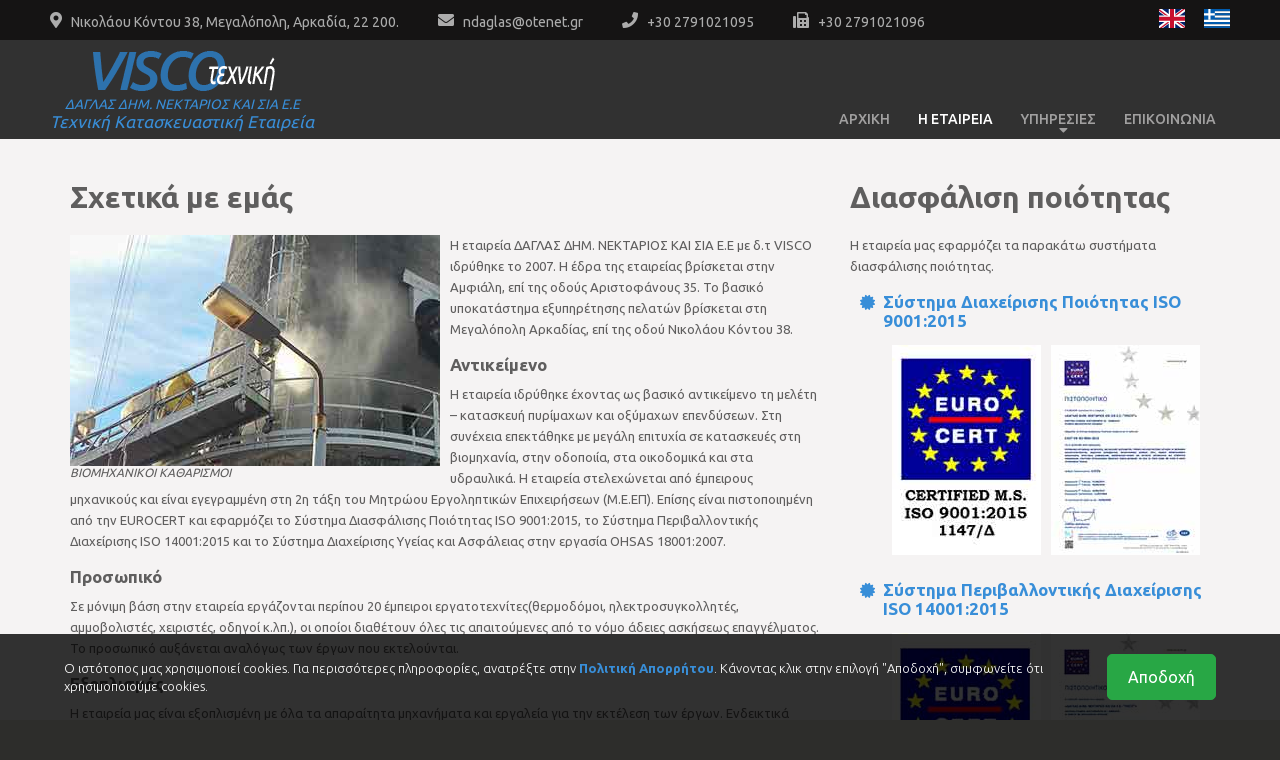

--- FILE ---
content_type: text/html; charset=utf-8
request_url: https://viscotechnic.gr/el/about/
body_size: 7033
content:
<!DOCTYPE html>
<html lang="el">
<head>
    <!-- Global site tag (gtag.js) - Google Analytics -->
    <script async src="https://www.googletagmanager.com/gtag/js?id=UA-2423807-11"></script>
    <script>
        window.dataLayer = window.dataLayer || [];
        function gtag() { dataLayer.push(arguments); }
        gtag('js', new Date());

        gtag('config', 'UA-2423807-11', { 'optimize_id': 'GTM-K8FNZFK'});
    </script>
    <meta charset="utf-8" />
    <meta name="viewport" content="width=device-width, initial-scale=1.0" />
    <title>&#x397; &#x3B5;&#x3C4;&#x3B1;&#x3B9;&#x3C1;&#x3B5;&#x3AF;&#x3B1; - VISCO &#x3A4;&#x3B5;&#x3C7;&#x3BD;&#x3B9;&#x3BA;&#x3AE; &#x39A;&#x3B1;&#x3C4;&#x3B1;&#x3C3;&#x3BA;&#x3B5;&#x3C5;&#x3B1;&#x3C3;&#x3C4;&#x3B9;&#x3BA;&#x3AE; &#x395;&#x3C4;&#x3B1;&#x3B9;&#x3C1;&#x3B5;&#x3AF;&#x3B1; | &#x394;&#x3AC;&#x3B3;&#x3BB;&#x3B1;&#x3C2; &#x39D;.</title>
    <meta name="robots" content="index,follow" />
    
    <meta name="description" content="&#x397; &#x3B5;&#x3C4;&#x3B1;&#x3B9;&#x3C1;&#x3B5;&#x3AF;&#x3B1; &#x394;&#x391;&#x393;&#x39B;&#x391;&#x3A3; &#x394;&#x397;&#x39C;. &#x39D;&#x395;&#x39A;&#x3A4;&#x391;&#x3A1;&#x399;&#x39F;&#x3A3; &#x39A;&#x391;&#x399; &#x3A3;&#x399;&#x391; &#x395;.&#x395; &#x3BC;&#x3B5; &#x3B4;.&#x3C4; VISCO &#x3B9;&#x3B4;&#x3C1;&#x3CD;&#x3B8;&#x3B7;&#x3BA;&#x3B5; &#x3C4;&#x3BF; 2007 &#x3AD;&#x3C7;&#x3BF;&#x3BD;&#x3C4;&#x3B1;&#x3C2; &#x3C9;&#x3C2; &#x3B2;&#x3B1;&#x3C3;&#x3B9;&#x3BA;&#x3CC; &#x3B1;&#x3BD;&#x3C4;&#x3B9;&#x3BA;&#x3B5;&#x3AF;&#x3BC;&#x3B5;&#x3BD;&#x3BF; &#x3B1;&#x3BD;&#x3C4;&#x3B9;&#x3BA;&#x3B5;&#x3AF;&#x3BC;&#x3B5;&#x3BD;&#x3BF; &#x3C4;&#x3B7; &#x3BC;&#x3B5;&#x3BB;&#x3AD;&#x3C4;&#x3B7; &#x2013; &#x3BA;&#x3B1;&#x3C4;&#x3B1;&#x3C3;&#x3BA;&#x3B5;&#x3C5;&#x3AE; &#x3C0;&#x3C5;&#x3C1;&#x3AF;&#x3BC;&#x3B1;&#x3C7;&#x3C9;&#x3BD; &#x3BA;&#x3B1;&#x3B9; &#x3BF;&#x3BE;&#x3CD;&#x3BC;&#x3B1;&#x3C7;&#x3C9;&#x3BD; &#x3B5;&#x3C0;&#x3B5;&#x3BD;&#x3B4;&#x3CD;&#x3C3;&#x3B5;&#x3C9;&#x3BD;. &#x3A3;&#x3C4;&#x3B5;&#x3BB;&#x3B5;&#x3C7;&#x3CE;&#x3BD;&#x3B5;&#x3C4;&#x3B1;&#x3B9; &#x3B1;&#x3C0;&#x3CC; &#x3AD;&#x3BC;&#x3C0;&#x3B5;&#x3B9;&#x3C1;&#x3BF;&#x3C5;&#x3C2; &#x3BC;&#x3B7;&#x3C7;&#x3B1;&#x3BD;&#x3B9;&#x3BA;&#x3BF;&#x3CD;&#x3C2;. &#x395;&#x3AF;&#x3BD;&#x3B1;&#x3B9; &#x3C0;&#x3B9;&#x3C3;&#x3C4;&#x3BF;&#x3C0;&#x3BF;&#x3B9;&#x3B7;&#x3BC;&#x3AD;&#x3BD;&#x3B7; &#x3B1;&#x3C0;&#x3CC; &#x3C4;&#x3B7;&#x3BD; EUROCERT.">
<meta name="author" content="&#x394;&#x3AC;&#x3B3;&#x3BB;&#x3B1;&#x3C2; &#x39D;&#x3B5;&#x3BA;&#x3C4;&#x3AC;&#x3C1;&#x3B9;&#x3BF;&#x3C2;">
<meta name="owner" content="&#x394;&#x391;&#x393;&#x39B;&#x391;&#x3A3; &#x394;&#x397;&#x39C;. &#x39D;&#x395;&#x39A;&#x3A4;&#x391;&#x3A1;&#x399;&#x39F;&#x3A3; &#x39A;&#x391;&#x399; &#x3A3;&#x399;&#x391; &#x395;.&#x395;">
<meta name="language" content="el" />
<link rel="canonical" href="https://viscotechnic.gr/el/about/" />
<link rel="alternate" hreflang="el" href="https://viscotechnic.gr/el/about/">
<link rel="alternate" hreflang="en" href="https://viscotechnic.gr/en/about/">
<meta name="og:title" content="&#x397; &#x3B5;&#x3C4;&#x3B1;&#x3B9;&#x3C1;&#x3B5;&#x3AF;&#x3B1; - VISCO &#x3A4;&#x3B5;&#x3C7;&#x3BD;&#x3B9;&#x3BA;&#x3AE; &#x39A;&#x3B1;&#x3C4;&#x3B1;&#x3C3;&#x3BA;&#x3B5;&#x3C5;&#x3B1;&#x3C3;&#x3C4;&#x3B9;&#x3BA;&#x3AE; &#x395;&#x3C4;&#x3B1;&#x3B9;&#x3C1;&#x3B5;&#x3AF;&#x3B1; | &#x394;&#x3AC;&#x3B3;&#x3BB;&#x3B1;&#x3C2; &#x39D;.">
<meta name="og:image" content="http://viscotechnic.gr/img/rich-card.jpg" />
<meta property="og:locale" content="el_GR" />
<meta name="og:url" content="https://viscotechnic.gr/el/about/" />
<meta name="og:site_name" content="Visco" />
<meta name="og:description" content="&#x397; &#x3B5;&#x3C4;&#x3B1;&#x3B9;&#x3C1;&#x3B5;&#x3AF;&#x3B1; &#x394;&#x391;&#x393;&#x39B;&#x391;&#x3A3; &#x394;&#x397;&#x39C;. &#x39D;&#x395;&#x39A;&#x3A4;&#x391;&#x3A1;&#x399;&#x39F;&#x3A3; &#x39A;&#x391;&#x399; &#x3A3;&#x399;&#x391; &#x395;.&#x395; &#x3BC;&#x3B5; &#x3B4;.&#x3C4; VISCO &#x3B9;&#x3B4;&#x3C1;&#x3CD;&#x3B8;&#x3B7;&#x3BA;&#x3B5; &#x3C4;&#x3BF; 2007 &#x3AD;&#x3C7;&#x3BF;&#x3BD;&#x3C4;&#x3B1;&#x3C2; &#x3C9;&#x3C2; &#x3B2;&#x3B1;&#x3C3;&#x3B9;&#x3BA;&#x3CC; &#x3B1;&#x3BD;&#x3C4;&#x3B9;&#x3BA;&#x3B5;&#x3AF;&#x3BC;&#x3B5;&#x3BD;&#x3BF; &#x3B1;&#x3BD;&#x3C4;&#x3B9;&#x3BA;&#x3B5;&#x3AF;&#x3BC;&#x3B5;&#x3BD;&#x3BF; &#x3C4;&#x3B7; &#x3BC;&#x3B5;&#x3BB;&#x3AD;&#x3C4;&#x3B7; &#x2013; &#x3BA;&#x3B1;&#x3C4;&#x3B1;&#x3C3;&#x3BA;&#x3B5;&#x3C5;&#x3AE; &#x3C0;&#x3C5;&#x3C1;&#x3AF;&#x3BC;&#x3B1;&#x3C7;&#x3C9;&#x3BD; &#x3BA;&#x3B1;&#x3B9; &#x3BF;&#x3BE;&#x3CD;&#x3BC;&#x3B1;&#x3C7;&#x3C9;&#x3BD; &#x3B5;&#x3C0;&#x3B5;&#x3BD;&#x3B4;&#x3CD;&#x3C3;&#x3B5;&#x3C9;&#x3BD;. &#x3A3;&#x3C4;&#x3B5;&#x3BB;&#x3B5;&#x3C7;&#x3CE;&#x3BD;&#x3B5;&#x3C4;&#x3B1;&#x3B9; &#x3B1;&#x3C0;&#x3CC; &#x3AD;&#x3BC;&#x3C0;&#x3B5;&#x3B9;&#x3C1;&#x3BF;&#x3C5;&#x3C2; &#x3BC;&#x3B7;&#x3C7;&#x3B1;&#x3BD;&#x3B9;&#x3BA;&#x3BF;&#x3CD;&#x3C2;. &#x395;&#x3AF;&#x3BD;&#x3B1;&#x3B9; &#x3C0;&#x3B9;&#x3C3;&#x3C4;&#x3BF;&#x3C0;&#x3BF;&#x3B9;&#x3B7;&#x3BC;&#x3AD;&#x3BD;&#x3B7; &#x3B1;&#x3C0;&#x3CC; &#x3C4;&#x3B7;&#x3BD; EUROCERT." />
<meta name="og:type" content="website" />
<meta name="twitter:card" content="summary">


    <!-- Favicon -->
    <link rel="icon" href="/favicon.ico" type="image/x-icon">
    <link rel="shortcut icon" href="/favicon.ico" type="image/x-icon" />
    <link rel="apple-touch-icon" sizes="57x57" href="/favicons/apple-icon-57x57.png">
    <link rel="apple-touch-icon" sizes="60x60" href="/favicons/apple-icon-60x60.png">
    <link rel="apple-touch-icon" sizes="72x72" href="/favicons/apple-icon-72x72.png">
    <link rel="apple-touch-icon" sizes="76x76" href="/favicons/apple-icon-76x76.png">
    <link rel="apple-touch-icon" sizes="114x114" href="/favicons/apple-icon-114x114.png">
    <link rel="apple-touch-icon" sizes="120x120" href="/favicons/apple-icon-120x120.png">
    <link rel="apple-touch-icon" sizes="144x144" href="/favicons/apple-icon-144x144.png">
    <link rel="apple-touch-icon" sizes="152x152" href="/favicons/apple-icon-152x152.png">
    <link rel="apple-touch-icon" sizes="180x180" href="/favicons/apple-icon-180x180.png">
    <link rel="icon" type="image/png" sizes="192x192" href="/favicons/android-icon-192x192.png">
    <link rel="icon" type="image/png" sizes="32x32" href="/favicons/favicon-32x32.png">
    <link rel="icon" type="image/png" sizes="96x96" href="/favicons/favicon-96x96.png">
    <link rel="icon" type="image/png" sizes="16x16" href="/favicons/favicon-16x16.png">
    <link rel="manifest" href="/favicons/manifest.json">
    <meta name="msapplication-TileColor" content="#000000">
    <meta name="msapplication-TileImage" content="/favicons/ms-icon-144x144.png">
    <meta name="theme-color" content="#000000">
    <!--CSS-->
    
    
        <link rel="stylesheet" href="https://stackpath.bootstrapcdn.com/bootstrap/4.3.1/css/bootstrap.min.css" />
        <link href="/css/site.min.css?v=0tDDh7I07WJrMbLOWnvZ7LkLWlgHGpTrV42zAZWzz-Q" rel="stylesheet" />
    
        <link href="/css/lightcase.min.css?v=TmmFPtfEWd9mgoDh7rc6Fz2Hpopceff3txtKdv9uFJw" rel="stylesheet" />
    <link rel="stylesheet" href="https://cdnjs.cloudflare.com/ajax/libs/animate.css/3.7.2/animate.min.css" integrity="sha256-PHcOkPmOshsMBC+vtJdVr5Mwb7r0LkSVJPlPrp/IMpU=" crossorigin="anonymous" />
    <link rel="stylesheet" href="https://use.fontawesome.com/releases/v5.7.0/css/all.css" integrity="sha384-lZN37f5QGtY3VHgisS14W3ExzMWZxybE1SJSEsQp9S+oqd12jhcu+A56Ebc1zFSJ" crossorigin="anonymous" />
    <script type="application/ld+json">
        {
        "@context": "http://schema.org",
        "@type": "Corporation",
        "url": "https://viscotechnic.gr",
        "name": "VISCO Technical Construction Company",
        "legalName": "DAGLAS DIM. NEKTARIOS AND CO.",
        "description": "Visco has the necessary know-how and expertise to complete technical projects as: Industrial - Energy. Designs. Building. Road construction. Hydraulic.",
        "telephone": "+302791021095",
        "faxNumber": "+30 2791021096",
        "email": "ndaglas@otenet.gr",
        "location":
        {
        "@type": "Place",
        "address":
        {
        "@type": "PostalAddress",
        "addressCountry" : "Greece",
        "addressLocality": "Megalopoli, Arkadia",
        "postalCode": "22200",
        "streetAddress": "38 Nikolaou Kontou"
        }
        },
        "logo": "http://viscotechnic.gr/img/logo.en.jpg",
        "image": "http://viscotechnic.gr/img/rich-card.jpg"
        }
    </script>
</head>
<body lang="el">
    <div id="wrapper">
        <!--header-->
        <header>
            <div class="header-box">
                <div class="container">
                    <ul class="contact-info">
                        <li><i class="fas fa-map-marker-alt"></i><span>Νικολάου Κόντου 38, Μεγαλόπολη, Αρκαδία, 22 200.</span></li>
                        <li><i class="fas fa-envelope"></i> ndaglas@otenet.gr</li>
                        <li><i class="fas fa-phone"></i> +30 2791021095</li>
                        <li><i class="fas fa-fax"></i> +30 2791021096</li>
                    </ul>
                    <ul class="lang-sel">
                        <li id="navigatorlang"></li>
                        <li>
                            <a href="/en/about/">
                                <img style="width:2em;height:1.5em;cursor:pointer" loading="eager" alt="English" title="English" src="https://cdnjs.cloudflare.com/ajax/libs/flag-icon-css/3.4.3/flags/4x3/gb.svg" />
                            </a>
                        </li>
                        <li>
                            <a href="/el/about/">
                                <img style="width:2em;height:1.5em;cursor:pointer" loading="eager" alt="Ελληνικά" title="Ελληνικά" src="https://cdnjs.cloudflare.com/ajax/libs/flag-icon-css/3.4.3/flags/4x3/gr.svg" />
                            </a>
                        </li>
                    </ul>
                </div>
            </div>
            <div class="container">
                <h1 class="navbar-brand wow fadeInLeft">
                    <a id="brand-home" href="/el">
                            <img id="brand-logo" src="/img/logo.el.png?v=lesdB7S5Ajxk6fpiCpeoPDXxisrHs8ZsOfdI7qZuLF8" loading="eager" title="ΔΑΓΛΑΣ ΔΗΜ. ΝΕΚΤΑΡΙΟΣ ΚΑΙ ΣΙΑ Ε.Ε" alt="ΔΑΓΛΑΣ ΔΗΜ. ΝΕΚΤΑΡΙΟΣ ΚΑΙ ΣΙΑ Ε.Ε">
                    </a>
                    <a href="/el">
                        <small>ΔΑΓΛΑΣ ΔΗΜ. ΝΕΚΤΑΡΙΟΣ ΚΑΙ ΣΙΑ Ε.Ε</small>
                        <br />Τεχνική Κατασκευαστική Εταιρεία
                    </a>
                </h1>
                <nav class="navbar menu clearfix" role="navigation">
                    <div class="menuToggle">
                        <input type="checkbox" />
                        <span></span>
                        <span></span>
                        <span></span>
                    </div>
                    <ul class="nav clearfix">
                        <li>
                            <a id="t-home" href="/el">ΑΡΧΙΚΗ</a>
                        </li>
                        <li class="active">
                            <a id="t-about" href="/el/about">Η ΕΤΑΙΡΕΙΑ</a>
                        </li>
                        <li id="t-services">
                            <i class="fas fa-caret-down"></i>
                            <span>ΥΠΗΡΕΣΙΕΣ</span>
                        </li>
                        <li>
                            <a id="t-contact" href="/el/contact">ΕΠΙΚΟΙΝΩΝΙΑ</a>
                        </li>
                    </ul>
                </nav>
                <nav class="navbar submenu clearfix" role="navigation">
                    <ul class="nav clearfix">
                        <li>
                            <i class="fas fa-caret-down"></i>
                            <a id="t-services1" href="/el/services/details/1">ΒΙΟΜΗΧΑΝΙΚΕΣ ΚΑΤΑΣΚΕΥΕΣ</a>
                            <ul class="nav clearfix">
                                <li><a href="/el/services/works/1">ΒΙΟΜΗΧΑΝΙΚΕΣ ΕΓΚΑΤΑΣΤΑΣΕΙΣ</a></li>
                                <li><a href="/el/services/works/2">ΒΙΟΜΗΧΑΝΙΚΕΣ ΚΑΜΙΝΑΔΕΣ</a></li>
                                <li><a href="/el/services/works/3">ΠΥΡΙΜΑΧΕΣ ΚΑΤΑΣΚΕΥΕΣ</a></li>
                                <li><a href="/el/services/works/4">ΕΡΓΑΣΙΕΣ ΣΕ ΥΨΟΣ</a></li>
                                <li><a href="/el/services/works/5">ΑΜΜΟΒΟΛΗ - ΒΑΦΗ</a></li>
                                <li><a href="/el/services/works/6">ΥΔΡΟΒΟΛΗ</a></li>
                                <li><a href="/el/services/works/7">ΒΙΟΜΗΧΑΝΙΚΟΙ ΚΑΘΑΡΙΣΜΟΙ</a></li>
                                <li><a href="/el/services/works/8">ΟΞΥΜΑΧΕΣ ΚΑΤΑΣΚΕΥΕΣ</a></li>
                                <li><a href="/el/services/works/9">ΣΥΓΚΟΛΛΗΣΕΙΣ ΙΜΑΝΤΩΝ ΤΑΙΝΙΟΔΡΟΜΩΝ ΜΕ ΒΟΥΛΚΑΝΙΣΜΟ</a></li>
                                <li><a href="/el/services/works/10">ΑΝΤΙΤΡΙΒΙΚΕΣ ΕΠΕΝΔΥΣΕΙΣ</a></li>
                            </ul>
                        </li>
                        <li>
                            <a id="t-services2" href="/el/services/details/2">ΜΕΛΕΤΕΣ</a>
                        </li>
                        <li>
                            <i class="fas fa-caret-down"></i>
                            <a id="t-services3" href="/el/services/details/3">ΟΙΚΟΔΟΜΙΚΑ, ΟΔΟΠΟΙΪΑ, ΥΔΡΑΥΛΙΚΑ</a>
                            <ul class="nav clearfix">
                                <li><a href="/el/services/works/11">ΟΙΚΟΔΟΜΙΚΑ</a></li>
                                <li><a href="/el/services/works/12">ΟΔΟΠΟΙΪΑ</a></li>
                                <li><a href="/el/services/works/13">ΥΔΡΑΥΛΙΚΑ</a></li>
                            </ul>
                        </li>
                        <li>
                            <a id="t-services4" href="/el/services/works/17">ΒΙΟΤΕΧΝΙΑ ΜΕΤΑΛΛΙΚΩΝ ΚΑΤΑΣΚΕΥΩΝ</a>
                        </li>
                    </ul>
                </nav>
                <nav class="navbar m-submenu clearfix" role="navigation">
                    <ul id="m-submenu" class="nav clearfix">
                    </ul>
                </nav>
            </div>
        </header>
        <!--content-->
        <div class="content">
            <div class="thumb-box13">
    <div class="container">
        <div class="row">
            <div class="col-lg-8 col-md-8 col-sm-8">
                <div class="thumb-pad4 clearfix wow fadeInUp">
                    <h3>Σχετικά με εμάς</h3>
                    <figure>
                        <img class="img-fluid" src="/photos/thumbs/about1.jpg?v=_q3DCyWd5DH3l_-iO49p3B1SIw5qXbsoUfaWYYUfzmg" loading="lazy" title="ΥΔΡΟΒΟΛΗ" alt="ΥΔΡΟΒΟΛΗ">
                        <figcaption>ΒΙΟΜΗΧΑΝΙΚΟΙ ΚΑΘΑΡΙΣΜΟΙ</figcaption>
                    </figure>
                    <p>
                        Η εταιρεία ΔΑΓΛΑΣ ΔΗΜ. ΝΕΚΤΑΡΙΟΣ ΚΑΙ ΣΙΑ Ε.Ε με δ.τ VISCO ιδρύθηκε το 2007. Η έδρα της εταιρείας βρίσκεται στην Αμφιάλη, επί της οδούς Αριστοφάνους 35. Το βασικό υποκατάστημα εξυπηρέτησης πελατών βρίσκεται στη Μεγαλόπολη Αρκαδίας, επί της οδού Νικολάου Κόντου 38.
                    </p>
                    <h4>Αντικείμενο</h4>
                    <p>
                        Η εταιρεία ιδρύθηκε έχοντας ως βασικό αντικείμενο τη μελέτη – κατασκευή πυρίμαχων και οξύμαχων επενδύσεων. Στη συνέχεια επεκτάθηκε με μεγάλη επιτυχία σε κατασκευές στη βιομηχανία, στην οδοποιία, στα οικοδομικά και στα υδραυλικά. Η εταιρεία στελεχώνεται από έμπειρους μηχανικούς και είναι εγεγραμμένη στη 2η τάξη του Μητρώου Εργοληπτικών Επιχειρήσεων (Μ.Ε.ΕΠ). Επίσης είναι πιστοποιημένη από την EUROCERT και εφαρμόζει το Σύστημα Διασφάλισης Ποιότητας ISO 9001:2015, το Σύστημα Περιβαλλοντικής Διαχείρισης ISO 14001:2015 και το Σύστημα Διαχείρισης Υγείας και Ασφάλειας στην εργασία OHSAS 18001:2007.
                    </p>
                    <h4>Προσωπικό</h4>
                    <p>
                        Σε μόνιμη βάση στην εταιρεία εργάζονται περίπου 20 έμπειροι εργατοτεχνίτες(θερμοδόμοι, ηλεκτροσυγκολλητές, αμμοβολιστές, χειριστές, οδηγοί κ.λπ.), οι οποίοι διαθέτουν όλες τις απαιτούμενες από το νόμο άδειες ασκήσεως επαγγέλματος. Το προσωπικό αυξάνεται αναλόγως των έργων που εκτελούνται.
                    </p>
                    <h4>Εξοπλισμός</h4>
                    <p>
                        Η εταιρεία μας είναι εξοπλισμένη με όλα τα απαραίτητα μηχανήματα και εργαλεία για την εκτέλεση των έργων. Ενδεικτικά αναφέρουμε τα ακόλουθα. Γερανός 50tn. Γερανοφόρα φορτηγά. Ανατρεπόμενα φορτηγά. Φορτωτές. Εκσκαφείς. Μπουλντόζες. Γκρέιντερ. Οδοστρωτήρας. Περονοφόρο ανυψωτικό. Αναρτημένη πλατφόρμα δόμησης πυροτούβλων. Αναρτημένες πλατφόρμες (ηλεκτροκίνητες, αέρος, χειροκίνητες). Αμμοβολές. Αμμοβολή κλειστού κυκλώματος. Αεροσυμπιεστές. Πιστόλια βαφής airless. Υδροβολές έως 1000 bar. Μηχανές ξηρού εκτοξευμένου σκυροδέματος (gunite). Γεννήτριες ηλεκτρικού ρεύματος. Πρέσα βουλκανισμού ταινιοδρόμων. Βαρούλκα. Ασφαλτοκόπτης. Πρέσα σοβατίσματος. Πρεσοβάρελα κονιαμάτων. Ικριώματα. Ηλεκτροσυγκολλήσεις και εξοπλισμός μεταλλικών κατασκευών. Πριόνια αδιατάρακτης κοπής σκυροδέματος. Μηχανή συγκόλλησης αγωγών ΡΕ (ηλεκτρομούφα). Μίκτες βιαίας αναμίξεως πυριμάχων. Μηχανές κοπής πυροτούβλων.
                    </p>
                </div>
                <div class="thumb-pad4 clearfix wow fadeInUp">
                    <h4>Πιστοποιημένη από την EUROCERT</h4>
                    <figure>
                        <a href="https://www.eurocert.gr/" target="_blank">
                            <img class="img-fluid" src="/img/eurocert.png?v=cStw6eApZ8vlvm4CK8l1DOUjBXzZkklAN2Kk5jFoqpY" loading="lazy" title="Πιστοποιημένη από την EUROCERT" alt="Πιστοποιημένη από την EUROCERT">
                        </a>
                        <figcaption>Eurocert</figcaption>
                    </figure>
                </div>
            </div>
            <div class="col-lg-4 col-md-4 col-sm-4">
                <div class="thumb-pad4 clearfix wow fadeInUp">
                    <h3>Διασφάλιση ποιότητας</h3>
                    <p>Η εταιρεία μας εφαρμόζει τα παρακάτω συστήματα διασφάλισης ποιότητας.</p>
                    <ul class="list4 fa-ul">
                        <li class="clearfix wow fadeInUp">
                            <span class="fa-li"><i class="fas fa-certificate"></i></span>
                            <h4>Σύστημα Διαχείρισης Ποιότητας ISO 9001:2015</h4>
                            <div class="photos_galery">
                                <figure>
                                    <img src="/img/iso9001_logo.jpg?v=8jjF2T_IvX8SrHHIKT_309D-3qlIJXJYXYVWNxgJ8u4" loading="lazy" title="Σύστημα Διαχείρισης Ποιότητας ISO 9001:2015" alt="Σύστημα Διαχείρισης Ποιότητας ISO 9001:2015" />
                                </figure>
                                <figure>
                                    <a href="/img/iso9001.jpg" data-rel="lightcase" data-lc-title="Διασφάλιση ποιότητας">
                                        <img src="/img/iso9001_thumb.jpg?v=ZX3lpy9CMSieUjj7FriEEkTCRp3pqHPnkDkV7ILD71g" loading="lazy" title="Σύστημα Διαχείρισης Ποιότητας ISO 9001:2015" alt="Σύστημα Διαχείρισης Ποιότητας ISO 9001:2015" />
                                    </a>
                                </figure>
                            </div>
                        </li>
                        <li class="clearfix wow fadeInUp">
                            <span class="fa-li"><i class="fas fa-certificate"></i></span>
                            <h4>Σύστημα Περιβαλλοντικής Διαχείρισης ISO 14001:2015</h4>
                            <div class="photos_galery">
                                <figure>
                                    <img src="/img/iso14001_logo.jpg?v=QT6WmF96-9of6OnvLvmNrk-LCQwt7G9X7PRZTENW8OI" loading="lazy" title="Σύστημα Περιβαλλοντικής Διαχείρισης ISO 14001:2015" alt="Σύστημα Περιβαλλοντικής Διαχείρισης ISO 14001:2015" />
                                </figure>
                                <figure>
                                    <a href="/img/iso14001.jpg" data-rel="lightcase" data-lc-title="Διασφάλιση ποιότητας">
                                        <img src="/img/iso14001_thumb.jpg?v=_wC6EDTXEcZyiudriuGvfyIRgSkBRsDhYhMwrtCjJQg" loading="lazy" title="Σύστημα Περιβαλλοντικής Διαχείρισης ISO 14001:2015" alt="Σύστημα Περιβαλλοντικής Διαχείρισης ISO 14001:2015" />
                                    </a>
                                </figure>
                            </div>
                        </li>
                        <li class="clearfix wow fadeInUp">
                            <span class="fa-li"><i class="fas fa-certificate"></i></span>
                            <h4>Σύστημα Διαχείρισης Υγείας & Ασφάλειας στην Εργασία OHSAS 18001:2007</h4>
                            <div class="photos_galery">
                                <figure>
                                    <img src="/img/ohsas_logo.jpg?v=PfWrxgayFC8C9h0CxR3gHgKmtlW5-vsdsd2QfGCwTA0" loading="lazy" title="Σύστημα Διαχείρισης Υγείας & Ασφάλειας στην Εργασία OHSAS 18001:2007" alt="Σύστημα Διαχείρισης Υγείας & Ασφάλειας στην Εργασία OHSAS 18001:2007" />
                                </figure>
                                <figure>
                                    <a href="/img/ohsas.jpg" data-rel="lightcase" data-lc-title="Διασφάλιση ποιότητας">
                                        <img src="/img/ohsas_thumb.jpg?v=HAlpsM3xhdks3aUTYeVAtjxMh16J4fdQ2tMObqAW_7k" loading="lazy" title="Σύστημα Διαχείρισης Υγείας & Ασφάλειας στην Εργασία OHSAS 18001:2007" alt="Σύστημα Διαχείρισης Υγείας & Ασφάλειας στην Εργασία OHSAS 18001:2007" />
                                    </a>
                                </figure>
                            </div>
                        </li>
                    </ul>
                </div>
            </div>
        </div>
    </div>
</div>
<div class="thumb-box6">
    <div class="container">
        <h4 class="clearfix wow fadeInUp">Δείτε παρακάτω κάποιες χαρακτηριστικές εταιρείες με τις οποίες συνεργαζόμαστε.</h4>
        <div class="list_customers clearfix wow fadeInUp">
            <a href="https://www.dei.gr" target="_blank">
                <img class="img-fluid" src="/img/dei.png?v=ZtL7zc_d9GR_dKGkXpocfRE4Tt4OU1PZDXM-b6HqsOQ" loading="lazy" title="Δ.Ε.Η" alt="Δ.Ε.Η">
            </a>
            <a href="http://www.ergotem.gr/" target="_blank">
                <img class="img-fluid" src="/img/ergotem.png?v=L1inJHE25JGMKXm7NYN_27UyD1pZ7x0ML9Ql_ZHMOu0" loading="lazy" title="Ergotem" alt="Ergotem">
            </a>
            <a href="https://solergon.gr/" target="_blank">
                <img class="img-fluid" src="/img/solergon.png?v=05P5VMW4Maqbc77NUqh_evnacI0k16LRCD13LGvPSlE" loading="lazy" title="Solergon" alt="Solergon">
            </a>
            <a href="http://www.elsapsa.gr/" target="_blank">
                <img class="img-fluid" src="/img/elsap.png?v=UzRn21KHVcvEQcXTJi4NbDFc-Y-h7VZercgRudv6xrU" loading="lazy" title="ΕΛΣΑΠ" alt="ΕΛΣΑΠ">
            </a>
            <a href="http://www.lignitiki-megalopolis.gr/" target="_blank">
                <img class="img-fluid" src="/img/lignitiki.png?v=Zl1FtxoUxMn_wPvoFvKFMKMxcixgnRynxii9hMBmxKI" loading="lazy" title="ΛΙΓΝΙΤΙΚΗ ΜΕΓΑΛΟΠΟΛΗΣ Α.Ε" alt="ΛΙΓΝΙΤΙΚΗ ΜΕΓΑΛΟΠΟΛΗΣ Α.Ε">
            </a>
            <a href="http://frentzossa.blogspot.com/" target="_blank">
                <img class="img-fluid" src="/img/frentzos.png?v=JKEOOt4MejC6CEISkzT1nOkgyzddB8ZtQqf_8Gz4q_8" loading="lazy" title="ΦΡΕΝΤΖΟΣ" alt="ΦΡΕΝΤΖΟΣ">
            </a>
        </div>
    </div>
</div>
<div class="thumb-box45" data-stellar-background-ratio="0.5">
    <div class="container">
        <div class="list_promo clearfix wow fadeInUp">
            <div class="row">
                <div class="col">
                    <ul id="promo">
                        <li>
                            <h3 class="title">ΑΣ ΣΥΝΕΡΓΑΣΤΟΥΜΕ</h3>
                        </li>
                    </ul>
                </div>
            </div>
        </div>
        <a class="btn-default btn5 wow fadeInUp" data-wow-delay="0.2s" href="/el/contact">ΕΠΙΚΟΙΝΩΝΗΣΤΕ ΜΑΖΙ ΜΑΣ</a>
    </div>
</div>
        </div>
        <!--footer-->
        <footer>
            <div class="container">
                <div>
                    <p class="title wow fadeInUp">VISCO</p>
                    <p class="wow fadeInUp">ΔΑΓΛΑΣ ΔΗΜ. ΝΕΚΤΑΡΙΟΣ ΚΑΙ ΣΙΑ Ε.Ε</p>
                    <p class="privacy wow fadeInUp">
                        &copy; <em id="copyright-year">2025  |  Με την επιφύλαξη κάθε δικαιώματος.</em>
                    </p>
                    <p class="privacy wow fadeInUp">
                        <a href="/el/privacy">ΠΟΛΙΤΙΚΗ ΑΠΟΡΡΗΤΟΥ</a><i>&nbsp;-&nbsp;</i>
                        <a href="/el/privacy/terms">ΟΡΟΙ ΧΡΗΣΗΣ</a>
                    </p>
                    <p class="wow fadeInUp">Νικολάου Κόντου 38, Μεγαλόπολη, Αρκαδία, 22 200.</p>
                    <p class="wow fadeInUp">Αριστοφάνους 35, Κερατσίνι, Πειραιάς, 18 757.</p>
                    <p class="wow fadeInUp">Τηλέφωνο: +30 2791021095</p>
                    <p class="wow fadeInUp">Φαξ: +30 2791021096</p>
                    <p class="wow fadeInUp">ndaglas@otenet.gr</p>
                </div>
                <div class="cert">
                    <figure>
                        <a href="https://www.eurocert.gr/" target="_blank">
                            <img class="img-fluid" src="/img/eurocert_thumb.png?v=LrdDcN8txMasPiEslFTPGDAXj6wsv6oQwa6_OUZQc9s" loading="lazy" title="Πιστοποιημένη από την EUROCERT" alt="Πιστοποιημένη από την EUROCERT">
                        </a>
                        <figcaption>Πιστοποιημένη από την EUROCERT</figcaption>
                    </figure>
                </div>
            </div>
        </footer>
    </div>
    <!--JS-->
    <script src="https://ajax.googleapis.com/ajax/libs/jquery/3.4.1/jquery.min.js"></script>
    <script src="https://stackpath.bootstrapcdn.com/bootstrap/4.3.1/js/bootstrap.min.js" integrity="sha384-JjSmVgyd0p3pXB1rRibZUAYoIIy6OrQ6VrjIEaFf/nJGzIxFDsf4x0xIM+B07jRM" crossorigin="anonymous"></script>
    <script src="https://cdnjs.cloudflare.com/ajax/libs/jquery-migrate/3.1.0/jquery-migrate.min.js" integrity="sha256-91c9XEM8yFH2Mn9fn8yQaNRvJsEruL7Hctr6JiIY7Uw=" crossorigin="anonymous"></script>
    <script src="https://cdnjs.cloudflare.com/ajax/libs/jquery-easing/1.4.1/jquery.easing.min.js" integrity="sha256-H3cjtrm/ztDeuhCN9I4yh4iN2Ybx/y1RM7rMmAesA0k=" crossorigin="anonymous"></script>
    <script src="https://cdnjs.cloudflare.com/ajax/libs/stellar.js/0.6.2/jquery.stellar.min.js" integrity="sha256-aQ6KGDKk7w8XQNZsQaQnbfeC//XPUIphSp/X/ZEwtV0=" crossorigin="anonymous"></script>
        <script src="/js/lightcase.min.js?v=O1eZDi2r8ItnCcUbAWrVtk7FyGg3rnJeDrRcXNb6o78"></script>
        <script type="text/javascript">
            jQuery(document).ready(function ($) {
                $('a[data-rel^=lightcase]').lightcase({
                    swipe: true,
                    fullScreenModeForMobile: true,
                    timeout: 5000
                });
                photoResize = function () {
                    lightcase.resize({ width: auto });
                }
            });
        </script>
    
    
        <script src="/js/site.min.js?v=wY1GOpGrEZoLb-7FbnnM97s5NsukqsmvsFp9oMW-7NQ"></script>
    
    <!--[if (gt IE 9)|!(IE)]><!-->
    <script src="https://cdn.jsdelivr.net/npm/wowjs@1.1.3/dist/wow.min.js"></script>
    <script>
        $(document).ready(function () {
            new WOW().init({
                live: false
            });
            if (device.type == 'desktop') {
                $.stellar({
                    horizontalScrolling: false,
                    verticalOffset: 0,
                    responsive: false,
                });
            }
            $().UItoTop({ easingType: 'easeOutQuart' });
            CookieBanner.init();
        });
    </script>
    <!--<![endif]-->
    <!--[if lt IE 9]><!-->
    <script src="https://oss.maxcdn.com/libs/html5shiv/3.7.0/html5shiv.js"></script>
    <script src="https://oss.maxcdn.com/libs/respond.js/1.3.0/respond.min.js"></script>
    <!--<![endif]-->
    
</body>
</html>


--- FILE ---
content_type: text/css
request_url: https://viscotechnic.gr/css/site.min.css?v=0tDDh7I07WJrMbLOWnvZ7LkLWlgHGpTrV42zAZWzz-Q
body_size: 3548
content:
@import"//fonts.googleapis.com/css?family=Ubuntu:300,400,500,700";#tl_popupPOSDV{z-index:10 !important}body{background-color:#2d2d2b;font:13px ubuntu,helvetica neue,Helvetica,Arial,sans-serif;line-height:1.428571429;color:#5f5e5e}li{display:flex}.fa-li{position:static;padding:0 5px;width:auto;left:0}a{text-decoration:none;color:#388ed8}a:hover{text-decoration:none;color:rgba(56,142,216,.8)}a:focus{text-decoration:none;background:0 0}p{margin-bottom:15px;line-height:21px}figcaption{font:italic 12px 'Ubuntu'}h1{font:42px 'Ubuntu'}h2{font:40px 'Ubuntu';margin:0 0 23px;position:relative;text-align:center}h2::after{position:absolute;left:0;top:50%;width:26%;height:1px;background:#50514f;content:''}h2::before{position:absolute;right:0;top:50%;width:26%;height:1px;background:#50514f;content:''}h3{font:bold 30px 'ubuntu';margin:0 0 20px}h4{font:bold 17px 'ubuntu';margin:0 0 20px}.content{padding:0;background:#fbfbfb}.btn-default{box-shadow:none;text-decoration:none;display:inline-block;padding:0 15px;margin:0;font:bold 14px/46px 'ubuntu';text-shadow:none;border-radius:0;background:0 0;float:none;-webkit-transition:all .25s;-o-transition:all .25s;transition:all .25s}#cookie-law{display:flex;justify-content:center;align-items:center;position:fixed;bottom:0;left:0;right:0;padding:20px 5%;background-color:rgba(0,0,0,.8);z-index:999;width:100%;margin:0 auto;-webkit-animation-name:slideIn;-webkit-animation-duration:.4s;animation-name:slideIn;animation-duration:.4s}#cookie-law>div{color:#fff;font-weight:lighter}#cookie-law>div:first-child{padding-right:5px}#cookie-law>div:first-child>a{font-weight:bold}#cookie-law>div:last-child{vertical-align:middle}#cookie-law>div:last-child>a{padding:10px 20px;border-radius:5px;text-decoration:none}@-webkit-keyframes slideIn{from{bottom:-300px;opacity:0}to{bottom:0;opacity:1}}@keyframes slideIn{from{bottom:-300px;opacity:0}to{bottom:0;opacity:1}}header{position:relative;margin:0;padding:0;z-index:11;background-color:rgba(0,0,0,.8)}header .container{max-width:100%}.header-box{overflow:hidden;padding:8px 50px;background-color:rgba(0,0,0,.6)}.contact-info{padding:0;margin:0;float:left;list-style:none}.contact-info li{display:inline-block;margin-left:36px;font-size:14px;color:#acacac;vertical-align:-webkit-baseline-middle}.contact-info li:first-child{margin-left:0}.contact-info li i{float:left;margin-right:9px;font-size:16px}.lang-sel{padding:0;margin:0;float:right;list-style:none}.lang-sel li{display:inline-block;margin:0 0 4px 16px}.lang-sel li:first-child{margin-left:0}.lang-sel li a{-webkit-transition:all .25s;-o-transition:all .25s;transition:all .25s;display:block}.lang-sel li a:hover{opacity:.5 !important;filter:alpha(opacity=50) !important}h1.navbar-brand{padding:0 50px;margin:8px 20px 8px 0;height:auto;text-align:center}h1.navbar-brand a{display:block;font:italic 17px ubuntu}h1.navbar-brand a img{width:auto;height:auto}.menuToggle input,.menuToggle>span,.submenuToggle input{display:none}nav.navbar{border:none;padding:0 50px;min-height:0}nav.navbar li{padding:.75em 1em;font:500 14px ubuntu;color:#a1a0a0;cursor:pointer;position:relative}nav.navbar li i{font-weight:900;font-style:normal;font-variant:normal;text-rendering:auto;display:inline-block;line-height:1;-webkit-font-smoothing:antialiased;position:absolute;left:50%;bottom:0}nav.navbar li a{color:inherit}nav.navbar .active,nav.navbar li:hover{color:#fff}nav.menu{margin:60px 0 0;float:right}nav.submenu{width:100%}nav.submenu>ul{align-items:center;justify-content:flex-end;position:absolute;padding:0 50px;top:0;left:0;right:0;height:0;overflow:hidden;background-color:rgba(0,0,0,.8);-webkit-transition:200ms ease;-moz-transition:200ms ease;-o-transition:200ms ease;transition:200ms ease}nav.submenu ul li ul{padding:0;position:absolute;left:0;top:40px;background-color:rgba(0,0,0,.9);visibility:hidden;opacity:0;filter:alpha(opacity=0);-webkit-transition:300ms ease;-moz-transition:300ms ease;-o-transition:300ms ease;transition:300ms ease}nav.submenu ul li ul li{width:100%;margin:0 10px;padding:10px 0;display:list-item;text-align:left;white-space:nowrap;border-bottom:#a1a0a0 1px groove}nav.submenu ul li ul li:last-child{border:0}nav.submenu ul li ul li a{padding:0}nav.submenu ul>li:hover ul{visibility:visible;opacity:1;filter:alpha(opacity=100)}#toTop{display:none;text-decoration:none;position:fixed;bottom:80px;right:30px;width:42px;height:42px;overflow:hidden;border:none;z-index:20;background:url(../img/backToTop.png) 0 top no-repeat}#toTop:hover{outline:none;background:url(../img/backToTop.png) 0 bottom no-repeat}#head-slider{margin-top:0}.carousel-indicators li{background-color:#2d72ad}.carousel-caption{top:30%}.carousel-caption .caption{margin:0;font:bold italic 45px 'ubuntu';color:#0e83c7;-webkit-text-stroke:1px black}.thumb-box1{overflow:hidden;background:#2d72ad;position:relative}.thumb-box1 em{position:absolute;z-index:0;top:0;right:-50%;width:100%;height:100%;display:inline-block;background:#a4a395}.thumb-box1 .box1{padding:28px 48px 37px 0;position:relative;height:100%}.thumb-box1 h3.title{color:#fff;letter-spacing:1px}.thumb-box1 p{font:bold 16px 'ubuntu';color:#4c4c41;margin:0;padding:10px 0 0}.thumb-box1 .box2{background:#a4a395;padding:28px 0 37px 100px;z-index:1;position:relative;height:100%}.thumb-box1 .box2 svg.bigTriangleColor{pointer-events:none;position:absolute;top:0;left:-115px}.thumb-box1 .box2 .bigTriangleColor path{fill:#a4a395}.thumb-box1 .box2 h5{color:#fff;font:bold 18px/18px 'ubuntu'}.thumb-box1 .box2 .certs{display:flex;flex-wrap:wrap;justify-content:center}.thumb-box1 .box2 .certs img{margin:0 5px}.list1{height:auto;margin-bottom:20px}.list1 li{font-size:15px;margin:0 0 5px 0;color:#fff}.btn-default.btn1{border:2px solid #fff;color:#fff}.btn-default.btn1:hover{color:#f5393e;background:#fff}.thumb-box-green{overflow:hidden;background:#fff;padding:0;border-bottom:#c3bebe 1px solid}.thumb-box-green .container{position:relative}.thumb-box-green .container figure{margin:1rem 0}.thumb-box2{overflow:hidden;padding:63px 0 0;text-align:center}.thumb-box2 #thumb2-text{padding:0 100px}.thumb-pad1{margin:0 0 56px;overflow:hidden}.thumb-pad1 .thumbnail{position:relative;margin:0;border-radius:0;box-shadow:none;border:none;padding:0;background:0 0;overflow:hidden}.thumb-pad1 .badge{border-radius:0;margin:0 0 10px;padding:5px;background-color:#e7e7e7;-webkit-transition:all .25s;-o-transition:all .25s;transition:all .25s}.thumb-pad1 .caption{height:160px}.thumb-pad1 .caption h3.title{font:bold 18px 'ubuntu';margin:0}.thumb-pad1 .caption p{font-size:13px;margin:0}.btn-default.btn4{border:1px solid #949494;color:#242424}.btn-default.btn4:hover{color:#f5000b;background:0 0;border-color:#f5000b}.thumb-box3{overflow:hidden;background:#6c757d;position:relative}.thumb-box3 em{position:absolute;z-index:0;top:0;right:-50%;width:100%;height:100%;display:inline-block;background:#f5f3f3}.thumb-box3 .box1{padding:58px 0 37px;color:#e7e7e7}.thumb-box3 .box1 p{margin-top:15px}.box1 figure{display:flex;flex-wrap:wrap;justify-content:center}.thumb-box3 .box2{background:#f5f3f3;padding:106px 0 83px 100px;position:relative;z-index:1;height:100%}.thumb-box3 .box2 h3.title{font:40px/40px 'ubuntu';margin-bottom:36px}.thumb-box3 .box2 svg.bigTriangleColor{pointer-events:none;position:absolute;top:0;left:-115px}.thumb-box3 .box2 .bigTriangleColor path{fill:#f5f3f3}.list2{margin:0;padding:0;list-style:none;overflow:hidden}.list2 li{font-size:15px;margin:0;padding-left:21px}.list2 li:last-child{margin-top:40px}.thumb-box45{padding:0 0 20%;overflow:hidden;background-position:left top;background-attachment:fixed;position:relative;background-image:url(../img/stellar.jpg);text-align:center;background-repeat:no-repeat;max-width:100%;height:auto;background-size:auto}.list_promo{position:relative;width:auto;margin:0}.list_promo #promo{margin:0;padding:0;list-style:none;display:block;text-align:center !important;cursor:default}.list_promo #promo li{display:block}.list_promo #promo>li h3.title{font:bold 48px/48px 'ubuntu';margin-bottom:24px;text-shadow:1px 1px 0 rgba(0,0,0,.2);color:#e7e7e7}.btn-default.btn5{border:2px solid #e7e7e7;color:#fff}.btn-default.btn5:hover{color:#f5393e;background:#fff;border-color:#fff}.thumb-box6{overflow:hidden;background:#f5f3f3;padding:44px 0}.thumb-box6 .container{position:relative}.list_customers{overflow:hidden;margin:0;padding:0;display:flex;flex-wrap:wrap;justify-content:center}.list_customers img{border:#c3bebe 1px solid;padding:5px 0;margin:2px}.thumb-box7{overflow:hidden;background:#6c757d;position:relative}.thumb-box7 em{position:absolute;z-index:0;top:0;right:-50%;width:100%;height:100%;display:inline-block;background:#f5f3f3}.thumb-box7 .box1{padding:0 0 37px;color:#e7e7e7}.thumb-box7 .box1 p{margin:15px 0}.thumb-box7 .box2{background:#f5f3f3;padding:28px 0 83px 100px;position:relative;z-index:1;height:100%}.thumb-box7 .box2 h3.title{font:40px/40px 'ubuntu';margin-bottom:36px}.thumb-box7 .box2 svg.bigTriangleColor{pointer-events:none;position:absolute;top:0;left:-115px}.thumb-box7 .box2 .bigTriangleColor path{fill:#f5f3f3}.list3{margin:0;padding:0;list-style:none;overflow:hidden}.list3 li{font:bold 17px/17px 'ubuntu';margin:0;padding:0 21px;display:grid;padding:5px 0 0;border-top:#adb5bd 1px solid}.list3 li figure a{color:#5f5e5e}.list3 li figure a:hover{color:#f1373a}.list3 li figure img{width:20%;float:left;margin-right:5px}.thumb-box13{overflow:hidden;background:#f5f3f3;padding:180px 0 25px}.thumb-box13 h2{text-align:left;margin:0}.thumb-box13 h2::after,.thumb-box13 h2:before{content:none}.list4{padding:0 0 28px;margin:0}.list4 li{font-size:15px;margin:0 0 5px 0;color:#388ed8;display:block;margin-bottom:20px}.thumb-box14{overflow:hidden;padding:180px 0 0;background:#2d72ad;color:#fff}.thumb-pad4{margin:0}.thumb-pad4 figure{float:left;margin:0 10px 10px 0}.thumb-pad4 h2{text-align:left;margin:0}.thumb-pad4 h2::after,.thumb-pad4 h2:before{content:none}.thumb-pad4 h4{margin:0 0 10px}.thumb-box14 .list1 li{color:inherit}.thumb-box14 .list1 li a{display:inherit}.thumb-box15{overflow:hidden;background:#f5f3f3;padding:0 0 25px}.thumb-box15 p{margin:15px 0}.photos_galery{overflow:hidden;margin:0;padding:0;display:flex;flex-wrap:wrap;justify-content:center}.photos_galery figure{margin:5px}.list8{margin:20px 0 0;padding:0 0 53px;list-style:none;overflow:hidden}.list8 li{font-size:13px;line-height:1.428571429;margin-bottom:28px;display:list-item}footer{padding:15px 0;overflow:hidden;text-align:center}footer em{font-style:normal}footer p{font:12px/18px 'ubuntu';color:#bbb;margin-bottom:3px}footer .title{font:bold 48px/48px 'ubuntu';margin-bottom:10px;color:#fff;text-transform:none}footer .privacy{font:12px ubuntu;margin-bottom:10px;color:#fff}footer .privacy a{color:#fff;-webkit-transition:all .25s;-o-transition:all .25s;transition:all .25s}footer .privacy a:hover{color:#f1373a}footer .cert{background-color:#cbcccc;width:300px;margin:0 auto;padding:5px 0;border-radius:5px}@media(min-width:1220px){.container{padding:0}header{position:fixed;top:0;left:0;width:100%}}@media(min-width:992px) and (max-width:1219px){.container{max-width:90%}h2::after,h2::before{width:20%}h3{font:bold 27px 'ubuntu'}header{position:relative;text-align:center;padding:0 0 20px;background-color:#000}header h1.navbar-brand{padding:0;float:none;margin:0 0 12px}nav.menu{margin:0;padding:0;float:none}nav.menu li{font-size:17px;text-align:left}nav.navbar li{position:relative;text-align:center}nav.navbar li a{width:100%}nav.navbar li i{left:100%;bottom:30%}nav.submenu{width:auto;justify-content:initial;display:none}.header-box{text-align:center;background-color:#000}.contact-info{display:inline-block;float:none}.contact-info li{float:none;margin:0 10px 15px}.contact-info li img{float:none}.lang-sel{float:none;margin:0 0 15px}.carousel-caption{top:30%}.carousel-caption .caption{font-size:42px}.thumb-box1 .box2,.thumb-box3 .box2{padding-left:0}.thumb-box2 #thumb2-text{padding:0}.thumb-box14,.thumb-box13{overflow:hidden;padding:40px 0 40px}.thumb-pad1 .caption{height:230px}}@media(max-width:1219px){.menuToggle{z-index:1;-webkit-user-select:none;user-select:none}.menuToggle input{display:flex;width:40px;height:32px;position:absolute;cursor:pointer;opacity:0;z-index:2}.menuToggle span{display:flex;width:29px;height:2px;margin-bottom:5px;position:relative;background:#fff;border-radius:3px;z-index:1;transform-origin:5px 0;transition:transform .5s cubic-bezier(.77,.2,.05,1),background .5s cubic-bezier(.77,.2,.05,1),opacity .55s ease}.menuToggle span:first-child{transform-origin:0% 0%}.menuToggle span:nth-last-child(2){transform-origin:0% 100%}.menuToggle input:checked~span{opacity:1;transform:rotate(45deg) translate(-4px,-13px);background:#6c757d}.menuToggle input:checked~span:nth-last-child(3){opacity:0;transform:rotate(0deg) scale(.2,.2)}.menuToggle input:checked~span:nth-last-child(2){transform:rotate(-45deg) translate(-3px,13px)}.menu>ul,#m-submenu{flex-direction:column;flex-wrap:nowrap;justify-content:flex-start;position:absolute;box-shadow:0 0 3px #85888c;background-color:#000;-webkit-font-smoothing:antialiased;transform-origin:0% 0%;transform:translate(-100%,0);transition:transform .5s cubic-bezier(.77,.2,.05,1)}.menu>ul{width:auto;height:auto;margin:0 0 0 -15px;padding:20px;top:40px;left:0}#m-submenu{width:auto;height:auto;margin:20px 0 0 -15px;padding:20px;top:0;left:0}.menu li,#m-submenu li{border-bottom:#a1a0a0 1px groove;white-space:normal;transition-delay:2s}#m-submenu li h4,#m-submenu li h5{margin:0}#m-submenu li:first-child,#m-submenu li:nth-of-type(2){padding:.75em 1.75em}#m-submenu li:first-child i{left:0;bottom:35%}.menu li:last-child,#m-submenu li:last-child{border:0}}@media(min-width:768px) and (max-width:991px){.container{max-width:90%}h2::after,h2::before{display:none;content:none}h3{font:bold 20px 'ubuntu'}#toTop{display:none !important}header{position:relative;text-align:center;padding:0 0 20px;background-color:#000}header h1.navbar-brand{padding:0;float:none;margin:0 0 12px}nav.menu{margin:0;padding:0;float:none}nav.menu li{font-size:17px;text-align:left}nav.navbar li{position:relative;text-align:center}nav.navbar li a{width:100%}nav.navbar li i{left:100%;bottom:30%}.menuToggle input,.menuToggle>span{display:flex}nav.submenu{width:auto;justify-content:initial;display:none}.header-box{text-align:center;background-color:#000}.contact-info{display:inline-block;float:none}.contact-info li{float:none;margin:0 10px 15px}.contact-info li img{float:none}.lang-sel{float:none;margin:0 0 15px}.carousel-indicators{margin:0}.carousel-caption{top:20%}.carousel-caption .caption{font-size:40px}.thumb-box1 .box2,.thumb-box3 .box2,.thumb-box7 .box2{padding-left:0}.thumb-box3 .box2 h3.title,.thumb-box7 .box2 h3.title{font:30px/30px 'ubuntu'}.thumb-box2 #thumb2-text{padding:0}.thumb-pad1 .caption{height:140px}.list2 li{margin:10px 0;padding:0 10px 0 21px}.list_promo #promo>li h3.title{font:bold 40px/40px 'ubuntu';margin:0 0 20px}.thumb-box14,.thumb-box13{overflow:hidden;padding:40px 0 40px}.thumb-pad4 figure{float:none}}@media(max-width:767px){.container{max-width:100%}h3{font:bold 23px 'ubuntu';margin:0 0 20px}h2::after,h2::before{display:none;content:none}#toTop{display:none !important}header{position:relative;text-align:center;padding:0 0 20px;background-color:#000}header h1.navbar-brand{padding:0;float:none;margin:0 0 12px}nav.menu{margin:0;padding:0;float:none}nav.menu li{font-size:17px;text-align:left}nav.navbar li{position:relative;text-align:center}nav.navbar li a{width:100%}nav.navbar li i{left:100%;bottom:30%}.menuToggle input,.menuToggle>span{display:flex}nav.submenu{width:auto;justify-content:initial;display:none}.header-box{text-align:center;background-color:#000}.contact-info{display:inline-block;float:none}.contact-info li{float:none;margin:0 10px 15px}.contact-info li img{float:none}.lang-sel{float:none;margin:0 0 15px}.carousel-indicators{display:none}.carousel-caption{top:20%}.carousel-caption .caption{font-size:40px}.thumb-box1 em{display:none}.thumb-box1 .subbox2{background:#a4a395}.thumb-box1 .box2{padding-left:0}.thumb-box1 .box2 svg.bigTriangleColor{display:none}.thumb-box2{padding:48px 0 0}.thumb-box2 #thumb2-text{padding:0}.thumb-box3 em,.thumb-box7 em{display:none}.thumb-box3 .box1{padding:20px 0 0}.thumb-box3 .box1,.thumb-box7 .box1{height:auto !important}.thumb-box3 .subbox2,.thumb-box7 .subbox2{background:#f5f3f3}.thumb-box3 .box2,.thumb-box7 .box2{padding:20px 20px 0 20px;background:#f5f3f3;height:auto !important}.thumb-box3 .box2 svg.bigTriangleColor,.thumb-box7 .box2 svg.bigTriangleColor{display:none}.thumb-box3 .box2 h3.title,.thumb-box7 .box2 h3.title{font:30px/30px 'ubuntu';margin-bottom:20px}.thumb-pad1 .caption{height:160px}.list2 li{margin:10px 0;padding:0 21px}.thumb-box6{padding:0 0 28px}.list_promo #promo>li h3.title{font:bold 40px/40px 'ubuntu'}.thumb-box14,.thumb-box13{padding:20px 0 20px}.thumb-pad4 figure{float:none}}@media(max-width:626px){.container{max-width:100%}.contact-info li i{margin-right:6px}.carousel-caption .caption{font-size:35px}.thumb-box3 .box1,.thumb-box3 .box2{padding:20px 0 0}.thumb-box3 .box2 h3.title,.thumb-box7 .box2 h3.title{font:26px/26px 'ubuntu';margin-bottom:16px}.thumb-box7 .box2{padding:20px 20px 0 20px}.thumb-pad1 .caption{height:160px}.list2 li{margin:5px 0}.list_promo #promo>li h3.title{font:bold 36px/36px 'ubuntu'}}@media(max-width:576px){.carousel-caption .caption{font-size:32px}.thumb-box1 .box1,.thumb-box1 .box2{padding:28px 28px 37px 0}.thumb-box2,.thumb-box3 .box1,.thumb-box3 .box2{padding:28px 0 0}.thumb-box7 .box2{padding:20px 20px 0 20px}.thumb-pad1 .caption{height:auto;margin-bottom:20px}.list2 li:last-child{margin-top:20px}}@media(max-width:480px){.col-xs-6{width:100%;float:none}h2{font-size:30px}.carousel-caption{top:10%}.carousel-caption .caption{font-size:26px}.thumb-box1 .box1,.thumb-box1 .box2{padding:28px 18px 37px 0}.thumb-box7 .box2{padding:15px 15px 0 15px}.list2 li:last-child{margin-top:20px}.list_promo #promo>li h3.title{font:bold 32px/32px 'ubuntu'}.list3 li{font-size:15px}}@media(max-width:320px){h2{font-size:30px}h3{font:bold 22px 'ubuntu'}.contact-info li{margin:0 10px 10px}.contact-info li i{float:none;margin-right:4px;font-size:16px}.carousel-caption{top:0}.carousel-caption .caption{font-size:20px}.thumb-box1 .box1,.thumb-box1 .box2{padding:18px 8px 37px 0}.thumb-box7 .box2{padding:10px 10px 0 10px}.thumb-pad1{margin:0 0 26px;overflow:hidden}.thumb-pad1 .caption{height:auto;margin-bottom:20px}.thumb-box3 .box2 h3.title{font:21px 'ubuntu';margin-bottom:16px}.list2 li{font-size:14px;margin:0 0 12px}.list2 li:last-child{margin-top:20px}.list2 li h4{text-align:center}.list3 li{font-size:14px}.list_promo #promo>li h3.title{font:bold 22px/22px 'ubuntu'}footer .cert{width:auto}}

--- FILE ---
content_type: application/javascript
request_url: https://viscotechnic.gr/js/site.min.js?v=wY1GOpGrEZoLb-7FbnnM97s5NsukqsmvsFp9oMW-7NQ
body_size: 3617
content:
(function(n){n.fn.UItoTop=function(t){var i=n.extend({text:"",min:200,inDelay:600,outDelay:400,containerID:"toTop",containerHoverID:"toTopHover",scrollSpeed:1200,easingType:"linear"},t),r="#"+i.containerID,u="#"+i.containerHoverID;n("body").append('<a href="#" id="'+i.containerID+'">'+i.text+"<\/a>");n(r).hide().on("click.UItoTop",function(){return n("html, body").animate({scrollTop:0},i.scrollSpeed,i.easingType),n("#"+i.containerHoverID,this).stop().animate({opacity:0},i.inDelay,i.easingType),!1}).prepend('<span id="'+i.containerHoverID+'"><\/span>').hover(function(){n(u,this).stop().animate({opacity:1},600,"linear")},function(){n(u,this).stop().animate({opacity:0},700,"linear")});n(window).scroll(function(){var t=n(window).scrollTop();typeof document.body.style.maxHeight=="undefined"&&n(r).css({position:"absolute",top:t+n(window).height()-50});t>i.min?n(r).fadeIn(i.inDelay):n(r).fadeOut(i.Outdelay)})}})(jQuery);
/*!
 * current-device v0.9.0 - https://github.com/matthewhudson/current-device
 * MIT Licensed
 */
!function(n,t){"object"==typeof exports&&"object"==typeof module?module.exports=t():"function"==typeof define&&define.amd?define([],t):"object"==typeof exports?exports.device=t():n.device=t()}(window,function(){return function(n){function t(r){if(i[r])return i[r].exports;var u=i[r]={i:r,l:!1,exports:{}};return n[r].call(u.exports,u,u.exports,t),u.l=!0,u.exports}var i={};return t.m=n,t.c=i,t.d=function(n,i,r){t.o(n,i)||Object.defineProperty(n,i,{enumerable:!0,get:r})},t.r=function(n){"undefined"!=typeof Symbol&&Symbol.toStringTag&&Object.defineProperty(n,Symbol.toStringTag,{value:"Module"});Object.defineProperty(n,"__esModule",{value:!0})},t.t=function(n,i){var r,u;if((1&i&&(n=t(n)),8&i)||4&i&&"object"==typeof n&&n&&n.__esModule)return n;if(r=Object.create(null),t.r(r),Object.defineProperty(r,"default",{enumerable:!0,value:n}),2&i&&"string"!=typeof n)for(u in n)t.d(r,u,function(t){return n[t]}.bind(null,u));return r},t.n=function(n){var i=n&&n.__esModule?function(){return n.default}:function(){return n};return t.d(i,"a",i),i},t.o=function(n,t){return Object.prototype.hasOwnProperty.call(n,t)},t.p="",t(t.s=0)}([function(n,t,i){n.exports=i(1)},function(n,t,i){"use strict";function c(n,t){return-1!==n.indexOf(t)}function u(n){return c(d,n)}function v(n){return e.className.match(new RegExp(n,"i"))}function f(n){var t=null;v(n)||(t=e.className.replace(/^\s+|\s+$/g,""),e.className=t+" "+n)}function y(n){v(n)&&(e.className=e.className.replace(" "+n,""))}function s(){r.landscape()?(y("portrait"),f("landscape"),p("landscape")):(y("landscape"),f("portrait"),p("portrait"));w()}function p(n){for(var t in h)h[t](n)}function l(n){for(var t=0;t<n.length;t++)if(r[n[t]]())return n[t];return"unknown"}function w(){r.orientation=l(["portrait","landscape"])}var o;i.r(t);var b="function"==typeof Symbol&&"symbol"==typeof Symbol.iterator?function(n){return typeof n}:function(n){return n&&"function"==typeof Symbol&&n.constructor===Symbol&&n!==Symbol.prototype?"symbol":typeof n},k=window.device,r={},h=[];window.device=r;var e=window.document.documentElement,d=window.navigator.userAgent.toLowerCase(),a=["googletv","viera","smarttv","internet.tv","netcast","nettv","appletv","boxee","kylo","roku","dlnadoc","pov_tv","hbbtv","ce-html"];r.macos=function(){return u("mac")};r.ios=function(){return r.iphone()||r.ipod()||r.ipad()};r.iphone=function(){return!r.windows()&&u("iphone")};r.ipod=function(){return u("ipod")};r.ipad=function(){return u("ipad")};r.android=function(){return!r.windows()&&u("android")};r.androidPhone=function(){return r.android()&&u("mobile")};r.androidTablet=function(){return r.android()&&!u("mobile")};r.blackberry=function(){return u("blackberry")||u("bb10")||u("rim")};r.blackberryPhone=function(){return r.blackberry()&&!u("tablet")};r.blackberryTablet=function(){return r.blackberry()&&u("tablet")};r.windows=function(){return u("windows")};r.windowsPhone=function(){return r.windows()&&u("phone")};r.windowsTablet=function(){return r.windows()&&u("touch")&&!r.windowsPhone()};r.fxos=function(){return(u("(mobile")||u("(tablet"))&&u(" rv:")};r.fxosPhone=function(){return r.fxos()&&u("mobile")};r.fxosTablet=function(){return r.fxos()&&u("tablet")};r.meego=function(){return u("meego")};r.cordova=function(){return window.cordova&&"file:"===location.protocol};r.nodeWebkit=function(){return"object"===b(window.process)};r.mobile=function(){return r.androidPhone()||r.iphone()||r.ipod()||r.windowsPhone()||r.blackberryPhone()||r.fxosPhone()||r.meego()};r.tablet=function(){return r.ipad()||r.androidTablet()||r.blackberryTablet()||r.windowsTablet()||r.fxosTablet()};r.desktop=function(){return!r.tablet()&&!r.mobile()};r.television=function(){for(var n=0;n<a.length;){if(u(a[n]))return!0;n++}return!1};r.portrait=function(){return screen.orientation&&Object.prototype.hasOwnProperty.call(window,"onorientationchange")?c(screen.orientation.type,"portrait"):r.ios()&&Object.prototype.hasOwnProperty.call(window,"orientation")?90!==Math.abs(window.orientation):window.innerHeight/window.innerWidth>1};r.landscape=function(){return screen.orientation&&Object.prototype.hasOwnProperty.call(window,"onorientationchange")?c(screen.orientation.type,"landscape"):r.ios()&&Object.prototype.hasOwnProperty.call(window,"orientation")?90===Math.abs(window.orientation):window.innerHeight/window.innerWidth<1};r.noConflict=function(){return window.device=k,this};r.ios()?r.ipad()?f("ios ipad tablet"):r.iphone()?f("ios iphone mobile"):r.ipod()&&f("ios ipod mobile"):r.macos()?f("macos desktop"):r.android()?r.androidTablet()?f("android tablet"):f("android mobile"):r.blackberry()?r.blackberryTablet()?f("blackberry tablet"):f("blackberry mobile"):r.windows()?r.windowsTablet()?f("windows tablet"):r.windowsPhone()?f("windows mobile"):f("windows desktop"):r.fxos()?r.fxosTablet()?f("fxos tablet"):f("fxos mobile"):r.meego()?f("meego mobile"):r.nodeWebkit()?f("node-webkit"):r.television()?f("television"):r.desktop()&&f("desktop");r.cordova()&&f("cordova");r.onChangeOrientation=function(n){"function"==typeof n&&h.push(n)};o="resize";Object.prototype.hasOwnProperty.call(window,"onorientationchange")&&(o="orientationchange");window.addEventListener?window.addEventListener(o,s,!1):window.attachEvent?window.attachEvent(o,s):window[o]=s;s();r.type=l(["mobile","tablet","desktop"]);r.os=l(["ios","iphone","ipad","ipod","android","blackberry","macos","windows","fxos","meego","television"]);w();t.default=r}]).default});$(function(){var n=document.querySelector&&document.querySelector('meta[name="viewport"]'),t=navigator.userAgent,i=function(){n&&/iPhone|iPad/.test(t)&&!/Opera Mini/.test(t)&&(n.content="width=device-width, minimum-scale=1.0, maximum-scale=1.0",document.addEventListener("gesturestart",r,!1))},r=function(){n.content="width=device-width, minimum-scale=0.25, maximum-scale=1.6, initial-scale=1.0"};i()});$(document).ready(function(){var n=window.matchMedia("(max-width: 1219px)").matches;n==!0&&$("nav.menu ul").find("i").removeClass("fa-caret-down").addClass("fa-caret-right");$("nav.menu > ul li").mouseenter(function(){n==!1&&($(this).is("#t-services")?($("nav.submenu > ul").css({height:"50px",overflow:"visible"}),$(".carousel-indicators").css("visibility","hidden")):($("nav.submenu > ul").css({height:"0px",overflow:"hidden"}),$(".carousel-indicators").css("visibility","visible")))});$("nav.submenu > ul").mouseleave(function(){n==!1&&($("nav.submenu > ul").css({height:"0px",overflow:"hidden"}),$(".carousel-indicators").css("visibility","visible"))});$(".menuToggle").click(function(){n==!0&&($(".menuToggle input[type=checkbox]").prop("checked")?$("nav.menu ul").css("transform","none"):($("nav.menu ul").css("transform","translate(-100%, 0)"),$("nav.menu ul").show(),$("#m-submenu").css("transform","translate(-100%, 0)")))});$("#t-services").click(function(){n==!0&&fullServices()});$(document).on("click","#m-submenu li",function(){if(n==!0)switch($(this).attr("id")){case"pre-menu":$("#m-submenu").hide();fullServices();$("#m-submenu").show(500);break;case"s-0":$("nav.menu ul").show(1e3);$("#m-submenu").css("transform","translate(-100%, 0)");break;case"s-2":fullService($("#t-services1"),1);break;case"s-3":fullService($("#t-services2"),2);break;case"s-4":fullService($("#t-services3"),3)}});fullServices=function(){$("nav.menu ul").hide(1e3);var n=$("nav.menu ul li:first-child").text();$("#m-submenu").empty();$("nav.submenu > ul > li").clone().appendTo("#m-submenu").find("a").removeAttr("href").removeAttr("id").end().find("ul").remove().end().find("i").removeClass("fa-caret-down").addClass("fa-caret-right");$("#m-submenu").prepend("<li><h4>"+$("#t-services").text()+"<\/h4><\/li>");$("#m-submenu").prepend("<li id='pre-menu'><i><\/i><h5>"+n+"<\/h5><\/li>");$("#m-submenu li").each(function(n){$(this).attr("id","s-"+n)});$("#m-submenu li:first-child").find("i").addClass("fas fa-arrow-left");$("#m-submenu").css("transform","none")};fullService=function(n,t){$("#m-submenu").hide();var i=$("#m-submenu li:nth-of-type(2)").text();$("#m-submenu").empty();n.next("ul").find("li").clone().appendTo("#m-submenu");$("#m-submenu").prepend("<li><a href='/services/details/"+t+"'><h4>"+n.text()+"<\/h4><\/a><\/li>");$("#m-submenu").prepend("<li id='pre-menu'><i class='fas fa-arrow-left'><\/i><h5>"+i+"<\/h5><\/li>");$("#m-submenu").show(500)}});$(function(){$("img").hover(function(){var n=$(this).attr("title");$(this).attr("tmp_title",n);$(this).attr("title","")},function(){var n=$(this).attr("tmp_title");$(this).attr("title",n);$(this).attr("tmp_title","")})});var CookieBanner=function(){return{createCookieWhenBannerIsShown:!1,createCookieWhenAcceptIsClicked:!0,cookieDuration:60,cookieName:"cookieConsent",cookieValue:"accepted",_createDiv:function(n){var i=document.getElementsByTagName("body")[0],t=document.createElement("div");t.setAttribute("id","cookie-law");t.innerHTML=n;i.insertBefore(t,i.firstChild);CookieBanner.createCookieWhenBannerIsShown&&CookieBanner.createAcceptCookie()},_createCookie:function(n,t,i){var u,r;i?(r=new Date,r.setTime(r.getTime()+i*864e5),u="; expires="+r.toGMTString()):u="";document.cookie=n+"="+t+u+"; path=/"},_checkCookie:function(n){for(var t,r=n+"=",u=document.cookie.split(";"),i=0;i<u.length;i++){for(t=u[i];t.charAt(0)==" ";)t=t.substring(1,t.length);if(t.indexOf(r)==0)return t.substring(r.length,t.length)}return null},_eraseCookie:function(n){CookieBanner._createCookie(n,"",-1)},createAcceptCookie:function(){CookieBanner._createCookie(CookieBanner.cookieName,CookieBanner.cookieValue,CookieBanner.cookieDuration)},closeBanner:function(){var n=document.getElementById("cookie-law");n.parentNode.removeChild(n)},accept:function(){CookieBanner.createAcceptCookie();CookieBanner.closeBanner()},showUnlessAccepted:function(n){CookieBanner._checkCookie(CookieBanner.cookieName)!=CookieBanner.cookieValue&&CookieBanner._createDiv(n)},init:function(){var n="<div>",t=document.getElementsByTagName("body")[0].getAttribute("lang");t=="el"?(n+='Ο ιστότοπος μας χρησιμοποιεί cookies. Για περισσότερες πληροφορίες, ανατρέξτε στην <a href="/el/privacy/#about-cookies" rel="nofollow">Πολιτική Απορρήτου<\/a>. Κάνοντας κλικ στην επιλογή "Αποδοχή", συμφωνείτε ότι χρησιμοποιούμε cookies.<\/div >',n+='<div><a class="btn btn-success" href="javascript:void(0);" onclick="CookieBanner.accept();"><span>Αποδοχή<\/span><\/a><\/div>'):(n+='Our site uses cookies. For further information, please review our <a href="/el/privacy/#about-cookies" rel="nofollow">Privacy Policy<\/a>. By clicking "Accept", you agree to our use of cookies.<\/div >',n+='<div><a class="btn btn-success" href="javascript:void(0);" onclick="CookieBanner.accept();"><span>Accept<\/span><\/a><\/div>');CookieBanner.showUnlessAccepted(n)}}}();